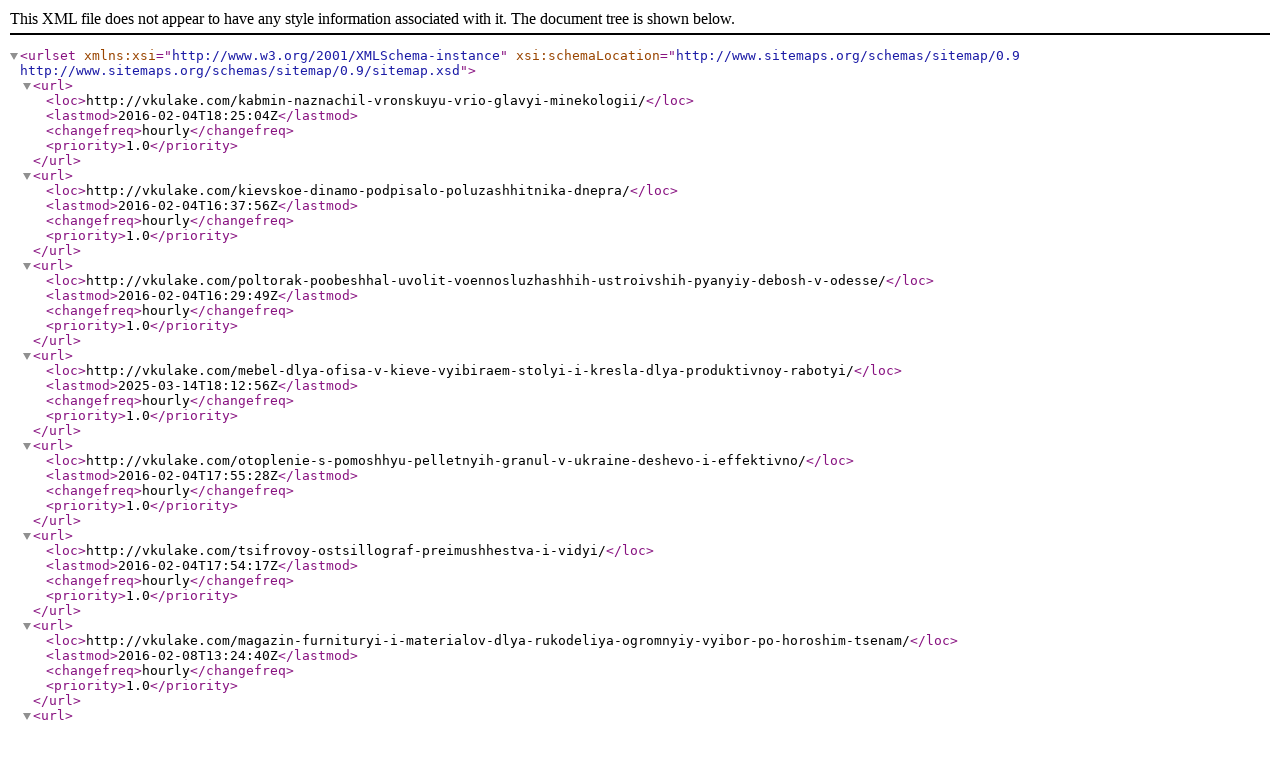

--- FILE ---
content_type: text/xml; charset=utf-8
request_url: http://vkulake.com/sitemap-pt-post-p22-2016-02.xml
body_size: 782
content:
<?xml version='1.0' encoding='UTF-8'?><urlset xmlns:xsi='http://www.w3.org/2001/XMLSchema-instance' xsi:schemaLocation='http://www.sitemaps.org/schemas/sitemap/0.9 http://www.sitemaps.org/schemas/sitemap/0.9/sitemap.xsd'>	<url>
		<loc>http://vkulake.com/kabmin-naznachil-vronskuyu-vrio-glavyi-minekologii/</loc>
		<lastmod>2016-02-04T18:25:04Z</lastmod>
		<changefreq>hourly</changefreq>
		<priority>1.0</priority>
	</url>
	<url>
		<loc>http://vkulake.com/kievskoe-dinamo-podpisalo-poluzashhitnika-dnepra/</loc>
		<lastmod>2016-02-04T16:37:56Z</lastmod>
		<changefreq>hourly</changefreq>
		<priority>1.0</priority>
	</url>
	<url>
		<loc>http://vkulake.com/poltorak-poobeshhal-uvolit-voennosluzhashhih-ustroivshih-pyanyiy-debosh-v-odesse/</loc>
		<lastmod>2016-02-04T16:29:49Z</lastmod>
		<changefreq>hourly</changefreq>
		<priority>1.0</priority>
	</url>
	<url>
		<loc>http://vkulake.com/mebel-dlya-ofisa-v-kieve-vyibiraem-stolyi-i-kresla-dlya-produktivnoy-rabotyi/</loc>
		<lastmod>2025-03-14T18:12:56Z</lastmod>
		<changefreq>hourly</changefreq>
		<priority>1.0</priority>
	</url>
	<url>
		<loc>http://vkulake.com/otoplenie-s-pomoshhyu-pelletnyih-granul-v-ukraine-deshevo-i-effektivno/</loc>
		<lastmod>2016-02-04T17:55:28Z</lastmod>
		<changefreq>hourly</changefreq>
		<priority>1.0</priority>
	</url>
	<url>
		<loc>http://vkulake.com/tsifrovoy-ostsillograf-preimushhestva-i-vidyi/</loc>
		<lastmod>2016-02-04T17:54:17Z</lastmod>
		<changefreq>hourly</changefreq>
		<priority>1.0</priority>
	</url>
	<url>
		<loc>http://vkulake.com/magazin-furnituryi-i-materialov-dlya-rukodeliya-ogromnyiy-vyibor-po-horoshim-tsenam/</loc>
		<lastmod>2016-02-08T13:24:40Z</lastmod>
		<changefreq>hourly</changefreq>
		<priority>1.0</priority>
	</url>
	<url>
		<loc>http://vkulake.com/kononenko-predlozhil-abromavichusu-vmeste-proyti-detektor-lzhi/</loc>
		<lastmod>2016-02-04T16:09:09Z</lastmod>
		<changefreq>hourly</changefreq>
		<priority>1.0</priority>
	</url>
	<url>
		<loc>http://vkulake.com/v-ofis-odnoy-iz-kompaniy-v-kieve-dostavili-buket-so-vzryivchatkoy/</loc>
		<lastmod>2016-02-04T16:03:48Z</lastmod>
		<changefreq>hourly</changefreq>
		<priority>1.0</priority>
	</url>
	<url>
		<loc>http://vkulake.com/rade-udalos-ratifitsirovat-soglashenie-o-statuse-predstavitelstva-nato-v-ukraine/</loc>
		<lastmod>2016-02-04T15:48:54Z</lastmod>
		<changefreq>hourly</changefreq>
		<priority>1.0</priority>
	</url>
</urlset>